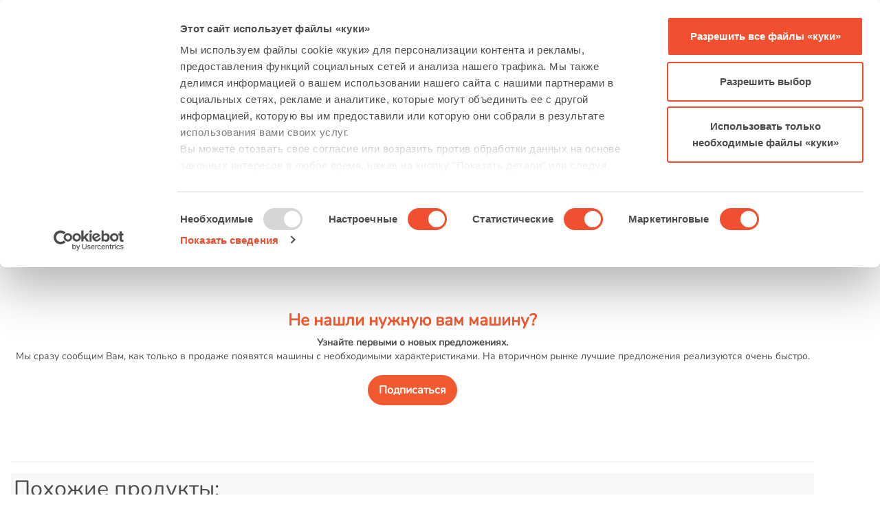

--- FILE ---
content_type: text/html; charset=UTF-8
request_url: https://www.machinepoint.com/machinepoint/inventory.nsf/idmaquina/300043551?opendocument&ln=ru
body_size: 15594
content:
<!DOCTYPE HTML ><html lang="ru" prefix="og: http://ogp.me/ns#" ng-app="Alert">
<head>
<meta name="language" content="ru"><meta name="viewport" content="width=device-width, initial-scale=1"><meta http-equiv="Content-Type" content="text/html; charset=utf-8">
<meta http-equiv="X-UA-Compatible" content="IE=EDGE"/>
<script id="CookieConsent" data-culture="ru" src="https://consent.cookiebot.com/uc.js" data-cbid="d7f5614e-6f99-447b-b02d-62b3e51054cc" data-blockingmode="auto" type="text/javascript"></script>
<!-- Google Tag Manager -->
<script>(function(w,d,s,l,i){w[l]=w[l]||[];w[l].push({'gtm.start':
new Date().getTime(),event:'gtm.js'});var f=d.getElementsByTagName(s)[0],
j=d.createElement(s),dl=l!='dataLayer'?'&l='+l:'';j.async=true;j.src=
'https://www.googletagmanager.com/gtm.js?id='+i+dl;f.parentNode.insertBefore(j,f);
})(window,document,'script','dataLayer','GTM-N794LMC');</script>
<!-- End Google Tag Manager -->
<script defer src="/machinepoint/web2.nsf/gz/jquery.js"></script>
<script defer src="/machinepoint/web2.nsf/gz/jquery.tokeninput.js"></script>
<script defer src="/machinepoint/web2.nsf/gz/web23.js"></script>
<script defer src="/machinepoint/web2.nsf/gz/popper.min.js"></script>
<script defer src="/machinepoint/web2.nsf/gz/bootstrap.min.js"></script>
<link rel="stylesheet" media="all" HREF="/machinepoint/web2.nsf/gz/bootstrap.min.css" />
<link rel="stylesheet" media="all" HREF="/machinepoint/web2.nsf/gz/MPBootstrap.css" />
<link rel="stylesheet" media="all" HREF="/machinepoint/web2.nsf/gz/ArbolListados.css" /><title>Б/У  SANDRETTO Serie 7 - 190 ton (1990)  продан - MachinePoint</title><meta name="description" content="Посмотреть все технические характеристики и состояние обслуживания подержанного 1. Термопластавтомат до 250 тонн SANDRETTO Serie 7 - 190 ton Year: 1990 at MachinePoint "><link rel="alternate" hreflang="en" href="https://www.machinepoint.com/machinepoint/inventory.nsf/idmaquina/300043551?opendocument&ln=en">
<link rel="alternate" hreflang="es" href="https://www.machinepoint.com/machinepoint/inventory.nsf/idmaquina/300043551?opendocument&ln=es">
<link rel="alternate" hreflang="de" href="https://www.machinepoint.com/machinepoint/inventory.nsf/idmaquina/300043551?opendocument&ln=de">
<link rel="alternate" hreflang="fr" href="https://www.machinepoint.com/machinepoint/inventory.nsf/idmaquina/300043551?opendocument&ln=fr">
<link rel="alternate" hreflang="it" href="https://www.machinepoint.com/machinepoint/inventory.nsf/idmaquina/300043551?opendocument&ln=it">
<link rel="alternate" hreflang="ru" href="https://www.machinepoint.com/machinepoint/inventory.nsf/idmaquina/300043551?opendocument&ln=ru">
<link rel="alternate" hreflang="pl" href="https://www.machinepoint.com/machinepoint/inventory.nsf/idmaquina/300043551?opendocument&ln=po">
<link rel="alternate" hreflang="tr" href="https://www.machinepoint.com/machinepoint/inventory.nsf/idmaquina/300043551?opendocument&ln=tu">
<link rel="alternate" hreflang="x-default" href="https://www.machinepoint.com/machinepoint/inventory.nsf/idmaquina/300043551?opendocument&ln=en"><meta name="robots" content="noindex"><script defer src="/machinepoint/inventory.nsf/openMach.js"></script>
<script defer src="/machinepoint/web2.nsf/gz/owl_carouselmach23.js"></script>
<link rel="stylesheet" media="all" HREF="/machinepoint/web2.nsf/gz/MPowlcarousel23.css" />

<script language="JavaScript" type="text/javascript">
<!-- 
document._domino_target = "_self";
function _doClick(v, o, t, h) {
  var form = document._WebGhost;
  if (form.onsubmit) {
     var retVal = form.onsubmit();
     if (typeof retVal == "boolean" && retVal == false)
       return false;
  }
  var target = document._domino_target;
  if (o.href != null) {
    if (o.target != null)
       target = o.target;
  } else {
    if (t != null)
      target = t;
  }
  form.target = target;
  form.__Click.value = v;
  if (h != null)
    form.action += h;
  form.submit();
  return false;
}
// -->
</script>
</head>
<body text="#000000" bgcolor="#FFFFFF">

<form method="post" action="/machinepoint/inventory.nsf/idmaquina/300043551!EditDocument&amp;Seq=1&amp;ln=ru" name="_WebGhost">
<input type="hidden" name="__Click" value="0">
<input type="hidden" name="%%ModDate" value="C1258B8200529DF2"><!-- Contenido de la CABECERA	- BEGIN	======================================================================================================== --> 
<!-- Google Tag Manager (noscript) -->
<noscript><iframe src="https://www.googletagmanager.com/ns.html?id=GTM-N794LMC"
height="0" width="0" style="display:none;visibility:hidden"></iframe></noscript>
<!-- End Google Tag Manager (noscript) -->
</form>
<div id="header_top" itemscope itemtype="https://schema.org/Organization" >
	<meta itemprop="name" content="MachinePoint Consultants S.L." />
	<meta itemprop="alternateName" content="MachinePoint"/>
	<meta itemprop="url" content="https://www.machinepoint.com/" />
	<meta itemprop="description" content="Подержанное оборудование для продажи: Подержанная техника для продажи на MachinePoint" />
	<meta itemprop="telephone" content="+34 983 549 900" />
	<meta itemprop="address"  content="Calle Andrés Laguna 9-11, Parque Tecnológico de Boecillo - 47151 - Valladolid" />
	<meta itemprop="logo" content="https://www.machinepoint.com/machinepoint/web2.nsf/machinepoint_400x400.png" />
	<meta itemprop="image" content="https://www.machinepoint.com/machinepoint/web2.nsf/machinepoint_400x400.png" />
	<meta itemprop="foundingDate" content="1997" />
	<meta itemprop="sameAs" content="https://www.facebook.com/MachinePointUsedMachinery/" />
	<meta itemprop="sameAs" content="https://twitter.com/machinepoint" />
	<meta itemprop="sameAs" content="https://www.youtube.com/user/machinepoint" />
	<meta itemprop="sameAs" content="https://www.linkedin.com/company/machinepoint-used-machinery" />
	<meta itemprop="sameAs" content="https://www.crunchbase.com/organization/machinepoint-consultants-s-l" />
	<meta itemprop="founder" content="César Rodríguez Gabilondo"/>
</div>
<nav class="navbar navbar-expand-xl navbar-light d-flex flex-row justify-content-between" id="navc">

  <a class="navbar-brand" href="/machinepoint/web2.nsf/home?openform&ln=ru" ><img alt="" src="/machinepoint/web2.nsf/img/machinepoint.svg" class="img-fluid mb-3 mb-sm-0"> </a>

  <button class="col-2 col-sm-1 navbar-toggler" type="button" data-toggle="collapse" data-target="#navbarSupportedContent" aria-controls="navbarSupportedContent" aria-expanded="false" aria-label="Toggle navigation">
    <span class="navbar-toggler-icon"></span>
  </button>
  <div class="collapse navbar-collapse navbar-nav justify-content-around" id="navbarSupportedContent"><!-- este div es lo que se queda dentro la hamburguesa -->

      <li class="nav-item dropdown">
        <a class="nav-link dropdown-toggle" href="#" role="button" data-toggle="dropdown" aria-expanded="false" title="Рынок">
		Оборудование для продажи 
        </a>
       <div class="dropdown-menu dropdown-menu-mac">
 	<div class="row">
		<div class="col-12 col-xl-6">
		<p class="dropdown-menu-mac-title">Оборудование по категориям</p> 
          		<div class="dropdown-divider"></div>
		<div class="row">
		<div class="col-12 col-xl-6">
                          <a class="dropdown-item dropdown-item-mac" href="/machinepoint/inventory.nsf/web2utreetype?openform&catarbol=beverages&ln=ru" title="К б/у оборудование для розлива напитков" >б/у оборудование для розлива напитков</a>
                          <a class="dropdown-item dropdown-item-mac" href="/machinepoint/inventory.nsf/web2utreetype?openform&catarbol=blowmoulding&ln=ru" title="К б/у оборудование для выдувного формования">б/у оборудование для выдувного формования</a>
                            <a class="dropdown-item dropdown-item-mac" href="/machinepoint/inventory.nsf/web2utreetype?openform&catarbol=compounding&ln=ru" title="К б/у оборудование для компаунда">б/у оборудование для компаунда</a>
                             <a class="dropdown-item dropdown-item-mac" href="/machinepoint/inventory.nsf/web2utreetype?openform&catarbol=dairyproducts&ln=ru" title="К б/у оборудование для розлива молочных продуктов">б/у оборудование для розлива молочных продуктов</a>
                             <a class="dropdown-item dropdown-item-mac" href="/machinepoint/inventory.nsf/web2utreetype?openform&catarbol=fconverting&ln=ru" title="К б/у машины для обработки плёнки">б/у машины для обработки плёнки</a>
                            <a class="dropdown-item dropdown-item-mac" href="/machinepoint/inventory.nsf/web2utreetype?openform&catarbol=fprinting&ln=ru" title="К б/у полиграфическое оборудование">б/у полиграфическое оборудование</a>
                            <a class="dropdown-item dropdown-item-mac" href="/machinepoint/inventory.nsf/web2utreetype?openform&catarbol=vegetables&ln=ru" title="К б/у машины для фруктов и овощей">б/у машины для фруктов и овощей</a>
		</div>
		<div class="col-12 col-xl-6">
                            <a class="dropdown-item dropdown-item-mac" href="/machinepoint/inventory.nsf/web2utreetype?openform&catarbol=fsheet&ln=ru" title="К б/у оборудование для экструзии плёнки">б/у оборудование для экструзии плёнки</a>
                            <a class="dropdown-item dropdown-item-mac" href="/machinepoint/inventory.nsf/web2utreetype?openform&catarbol=injectionmoulding&ln=ru" title="К б/у литьевые машины, ТПА ">б/у литьевые машины, ТПА </a>
                            <a class="dropdown-item dropdown-item-mac" href="/machinepoint/inventory.nsf/web2utreetype?openform&catarbol=pipes&ln=ru" title="К б/у оборудование для экструзии труб">б/у оборудование для экструзии труб</a>
                             <a class="dropdown-item dropdown-item-mac" href="/machinepoint/inventory.nsf/web2utreetype?openform&catarbol=profiles&ln=ru" title="К б/у оборудование для экструзии профилей">б/у оборудование для экструзии профилей</a>
                              <a class="dropdown-item dropdown-item-mac" href="/machinepoint/inventory.nsf/web2utreetype?openform&catarbol=recycling&ln=ru" title="К б/у оборудование для вторичной переработки отходов">б/у оборудование для вторичной переработки отходов</a>
                               <a class="dropdown-item dropdown-item-mac" href="/machinepoint/inventory.nsf/web2utreetype?openform&catarbol=thermoforming&ln=ru" title="К б/у термоформовочные машины и линии для экструзии листа">б/у термоформовочные машины и линии для экструзии листа</a>
                               <a class="dropdown-item dropdown-item-mac" href="/machinepoint/inventory.nsf/web2utreetype?openform&catarbol=_other&ln=ru" title="К Другие б/у  машины">Другие б/у  машины</a>
		</div>
		</div>
                                <div class="col col-12 col-sm-12" >
		   <a class="btn btn-mp" href="/machinepoint/inventory.nsf/allusedmachines?openform&ln=ru" title="Оборудование по категориям"  >подержанное индустриальное оборудование на продажу &raquo;</a> 
                                 </div>
		</div>
		<div class="col-12 col-xl-6">
                                          <p class="dropdown-menu-mac-title">Популярные бренды</p>
          	<div class="dropdown-divider"></div>
		<div class="row">
		<div class="col-4">
                 		<a  class="dropdown-item dropdown-item-mac"   title="К Б/У Оборудование ARBURG" href='/machinepoint/inventory.nsf/bybrand?openform&cat_brand=arburg&ln=ru'>ARBURG</a><a  class="dropdown-item dropdown-item-mac"   title="К Б/У Оборудование BATTENFELD" href='/machinepoint/inventory.nsf/bybrand?openform&cat_brand=battenfeld&ln=ru'>BATTENFELD</a><a  class="dropdown-item dropdown-item-mac"   title="К Б/У Оборудование BAUSANO" href='/machinepoint/inventory.nsf/bybrand?openform&cat_brand=bausano&ln=ru'>BAUSANO</a><a  class="dropdown-item dropdown-item-mac"   title="К Б/У Оборудование COMEXI" href='/machinepoint/inventory.nsf/bybrand?openform&cat_brand=comexi&ln=ru'>COMEXI</a><a  class="dropdown-item dropdown-item-mac"   title="К Б/У Оборудование ENGEL" href='/machinepoint/inventory.nsf/bybrand?openform&cat_brand=engel&ln=ru'>ENGEL</a><a  class="dropdown-item dropdown-item-mac"   title="К Б/У Оборудование EREMA" href='/machinepoint/inventory.nsf/bybrand?openform&cat_brand=erema&ln=ru'>EREMA</a>
		</div>
		<div class="col-4">
                 		<a  class="dropdown-item dropdown-item-mac"   title="К Б/У Оборудование HUSKY" href='/machinepoint/inventory.nsf/bybrand?openform&cat_brand=husky&ln=ru'>HUSKY</a><a  class="dropdown-item dropdown-item-mac"   title="К Б/У Оборудование ILLIG" href='/machinepoint/inventory.nsf/bybrand?openform&cat_brand=illig&ln=ru'>ILLIG</a><a  class="dropdown-item dropdown-item-mac"   title="К Б/У Оборудование KIEFEL" href='/machinepoint/inventory.nsf/bybrand?openform&cat_brand=kiefel&ln=ru'>KIEFEL</a><a  class="dropdown-item dropdown-item-mac"   title="К Б/У Оборудование KRAUSS MAFFEI" href='/machinepoint/inventory.nsf/bybrand?openform&cat_brand=krauss-maffei&ln=ru'>KRAUSS MAFFEI</a><a  class="dropdown-item dropdown-item-mac"   title="К Б/У Оборудование KRONES" href='/machinepoint/inventory.nsf/bybrand?openform&cat_brand=krones&ln=ru'>KRONES</a><a  class="dropdown-item dropdown-item-mac"   title="К Б/У Оборудование NILPETER" href='/machinepoint/inventory.nsf/bybrand?openform&cat_brand=nilpeter&ln=ru'>NILPETER</a>
		</div>
		<div class="col-4">
                 		<a  class="dropdown-item dropdown-item-mac"   title="К Б/У Оборудование NISSEI ASB" href='/machinepoint/inventory.nsf/bybrand?openform&cat_brand=nissei-asb&ln=ru'>NISSEI ASB</a><a  class="dropdown-item dropdown-item-mac"   title="К Б/У Оборудование REIFENHAUSER" href='/machinepoint/inventory.nsf/bybrand?openform&cat_brand=reifenhauser&ln=ru'>REIFENHAUSER</a><a  class="dropdown-item dropdown-item-mac"   title="К Б/У Оборудование SACMI" href='/machinepoint/inventory.nsf/bybrand?openform&cat_brand=sacmi&ln=ru'>SACMI</a><a  class="dropdown-item dropdown-item-mac"   title="К Б/У Оборудование SIDEL" href='/machinepoint/inventory.nsf/bybrand?openform&cat_brand=sidel&ln=ru'>SIDEL</a><a  class="dropdown-item dropdown-item-mac"   title="К Б/У Оборудование TETRA PAK" href='/machinepoint/inventory.nsf/bybrand?openform&cat_brand=tetra-pak&ln=ru'>TETRA PAK</a><a  class="dropdown-item dropdown-item-mac"   title="К Б/У Оборудование UNICOR" href='/machinepoint/inventory.nsf/bybrand?openform&cat_brand=unicor&ln=ru'>UNICOR</a>
		</div>
		</div>
                                <div class="col col-12 mt-3" > 
			 <a class="btn btn-mp" href="/machinepoint/inventory.nsf/bybrandlist?openform&ln=ru"" title="Популярные бренды">Все бренды &raquo;</a>
                                 </div>
		</div>
        </div> 
       </div>
      </li>
      <li class="nav-item">
        <a class="nav-link" href="/machinepoint/projmgmt.nsf/web2letusfindit?openform&ln=ru" title="Я хочу купить подержанное оборудование">Купить б/у оборудование</a>
      </li>
      <li class="nav-item">
        <a class="nav-link" href="/machinepoint/projmgmt.nsf/web2offer?openform&ln=ru" title="Я хочу продать подержанную оборудование">Продать б/у оборудование</a>
      </li>
      <li class="nav-item dropdown">
        <a class="nav-link dropdown-toggle" href="#" role="button" data-toggle="dropdown" aria-expanded="false">
          О Нас
        </a>
 <!-------- ESTA ES LA PARTE DE ABOUT US ------->      
   <div class="dropdown-menu dropdown-menu-mac">
 	<div class="row">
	    <div class="col-12 col-xl-6"> <!-- izqda -->
                <p class="dropdown-menu-mac-title">О НАС</p> 
          	    <div class="dropdown-divider"></div>
                     <div class="row d-flex">
                       <div class="col-12  col-xl-6">
                         <a class="dropdown-item dropdown-item-mac" href="/machinepoint/cmsused.nsf/used_machinery/about_us.html?opendocument&ln=ru" title="" >О нас</a>
		 <a class="dropdown-item dropdown-item-mac" href="/machinepoint/cmsused.nsf/used_machinery/our_team.html?opendocument&ln=ru" title="" >Наша команда</a>
     		 <a class="dropdown-item dropdown-item-mac" href="https://blog.machinepoint.com/en/machinepoint-tradeshows-plastics-beverages/"  target="_blank" title="" >MP на выставках</a>
                     </div>
                     <div class="col-12 col-xl-6">
                       <a class="dropdown-item dropdown-item-mac" href="/machinepoint/cmsused.nsf/used_machinery/vision_and_values.html?opendocument&ln=ru" title="" >Миссия, видение и ценности</a>
                       <a class="dropdown-item dropdown-item-mac" href="/machinepoint/cmsused.nsf/used_machinery/careers.html?opendocument&ln=ru" title="" >Работа с нами</a>
                       <a class="dropdown-item dropdown-item-mac" href="/machinepoint/faq.nsf/faqlist?openform&ln=ru" title="" >FAQ</a>
                   </div>
                   </div>                 
	    </div>
	    <div class="col-12 col-xl-6"> <!-- dcha -->
		    <p class="dropdown-menu-mac-title">УСЛУГИ</p> 
          	<div class="dropdown-divider"></div>
                    <div class="row">
                        <div class="col-12 col-xl-6">
		   <a class="dropdown-item dropdown-item-mac" href="/machinepoint/cmsused.nsf/used_machinery/oficial_oems_valuations.html?opendocument&ln=ru" title="" >Оценка б/у. оборудования</a>
                          <a class="dropdown-item dropdown-item-mac" href="/machinepoint/cmsused.nsf/used_machinery/international_equipment_moving.html?opendocument&ln=ru" title="" >Международные перевозки оборудования</a>
                          <a class="dropdown-item dropdown-item-mac" href="/machinepoint/cmsused.nsf/used_machinery/dismantling.html?opendocument&ln=ru" title="" >Демонтаж</a>
                          <a class="dropdown-item dropdown-item-mac" href="/machinepoint/cmsused.nsf/used_machinery/packaging.html?opendocument&ln=ru" title="" >Упаковка</a>
                       </div>
                       <div class="col-12 col-xl-6">
                          <a class="dropdown-item dropdown-item-mac" href="/machinepoint/cmsused.nsf/used_machinery/loading_lashing.html?opendocument&ln=ru" title="" >Погрузка и крепление</a>
                          <a class="dropdown-item dropdown-item-mac" href="/machinepoint/cmsused.nsf/used_machinery/refurbishing_&_e_ngineering_services.html?opendocument&ln=ru" title="" >Модернизация вашего оборудования - Капитальный ремонт</a>
                          <a class="dropdown-item dropdown-item-mac" href="/machinepoint/cmsused.nsf/used_machinery/complete_plant_solutions.html?opendocument&ln=ru" title="" >Машины для резки пластиковых и бумажных шпуль (гильз)</a>
                          <a class="dropdown-item dropdown-item-mac" href="/machinepoint/cmsused.nsf/used_machinery/used_machines_in_europe.html?opendocument&ln=ru" title="" >Б/у. машины в Европе</a>
                      </div>
                   </div>      
               </div>	
           </div> 
       </div>
<!--------------- FIN DEL ABOUT US --------->
      </li>    
        <li class="nav-item">
        <a class="nav-link"  href="https://blog.machinepoint.com" title="К Блог" target="_blank">Блог</a>
      </li>
      <li class="nav-item">
        <a class="nav-link" href="/machinepoint/web2.nsf/home?openform&ln=ru#IDfrmContacto" title="Связаться С Нами" >Свяжитесь с нами</a>
      </li>

  </div>
     <div class="col-7 col-sm-5 col-xl-2  input-group"> 
	       <div class="form-control form-control-busq">
                	   
<input name="InputSearch" value="" id="InputSearch">
               	             <a class="boton_busqueda" href="#" id="busq">
    		<img src="/machinepoint/web2.nsf/img/search.svg"  alt="Search"> 
	             </a>
                        </div> 
     </div>
	        <div class="">
		 <span class="dropdown-toggle " role="button" data-toggle="dropdown" aria-haspopup="true" aria-expanded="false">
		       Русский
		 </span>
		 <ul class="dropdown-menu dropdown-menu-right dropdown-menu-ln" >
			<li class="dropdown-item dropdown-item-ln" data-language="en"><a href="/machinepoint/inventory.nsf/idmaquina/300043551?opendocument&ln=en" title="Used machines for sale at MachinePoint"  rel="nofollow">English</a></li>
			<li class="dropdown-item dropdown-item-ln" data-language="es"><a href="/machinepoint/inventory.nsf/idmaquina/300043551?opendocument&ln=es" title="Maquinaria Usada a la venta en MachinePoint" rel="nofollow"> Español</a></li>
			<li class="dropdown-item dropdown-item-ln" data-language="de"><a href="/machinepoint/inventory.nsf/idmaquina/300043551?opendocument&ln=de" title="Verkauf Gebrauchtmaschinen bei MachinePoint" rel="nofollow">Deutsch</a></li>
			<li class="dropdown-item dropdown-item-ln" data-language="fr"><a href="/machinepoint/inventory.nsf/idmaquina/300043551?opendocument&ln=fr" title="Machines d’occasion en vente chez MachinePoint" rel="nofollow">Français</a></li>
			<li class="dropdown-item dropdown-item-ln" data-language="it"><a href="/machinepoint/inventory.nsf/idmaquina/300043551?opendocument&ln=it" title="Macchinari usati in vendita a MachinePoint" rel="nofollow">Italiano</a></li>
			<li class="dropdown-item dropdown-item-ln" data-language="tu"> <a href="/machinepoint/inventory.nsf/idmaquina/300043551?opendocument&ln=tu" title="MachinePoint'te satılık ikinci el makinalar" rel="nofollow">Türkçe</a></li>
			<li class="dropdown-item dropdown-item-ln" data-language="ru"><a href="/machinepoint/inventory.nsf/idmaquina/300043551?opendocument&ln=ru" title="Подержанные машины для продажи на MachinePoint" rel="nofollow"> Русский</a></li>
			<li class="dropdown-item dropdown-item-ln" data-language="po"><a href="/machinepoint/inventory.nsf/idmaquina/300043551?opendocument&ln=po" title="Używane maszyny na sprzedaż w MachinePoint" rel="nofollow">Polski</a></li>
		</ul>
	          </div>
</nav>
<!-- Contenido de la CABECERA	- END ======================================================================================================== --> 
<div class="wrapper p-3">
   <div class="py-2"  itemscope itemtype="https://schema.org/BreadcrumbList">	<!-- 	BREADCRUMB	-->
        <ul class="d-flex flex-column flex-md-row pl-0">
          <li class="c-breadcrumbs_link"><a href="/machinepoint/web2.nsf/home?openform&ln=ru" class="c-home-icon"></a></li>
          <li class="c-breadcrumbs_link" itemprop="itemListElement" itemscope itemtype="https://schema.org/ListItem"><a href="/machinepoint/inventory.nsf/web2utreetype?openform&catarbol=injectionmoulding&ln=ru"  title="б/у литьевые машины"  itemprop="item" class="enlace-gris"><span itemprop="name">б/у литьевые машины</span></a>
	<meta itemprop="position" content="1" />
	</li>
          <li class="c-breadcrumbs_link" itemprop="itemListElement" itemscope itemtype="https://schema.org/ListItem"><a href="/machinepoint/inventory.nsf/web2utreetype?openform&catarbol=injectionmoulding&subgr=ct00000105&ln=ru" title="Литье под давлением Машины общего назначения" itemprop="item" class="enlace-gris"><span itemprop="name">Литье под давлением Машины общего назначения</span></a>
	<meta itemprop="position" content="2" />
	</li>
          <li class="c-breadcrumbs_link" itemprop="itemListElement" itemscope itemtype="https://schema.org/ListItem"><a href="/machinepoint/inventory.nsf/web2utreetype?openform&catarbol=injectionmoulding&mt=mt00001120&ln=ru" title="1. Термопластавтомат до 250 тонн"  itemprop="item" class="enlace-gris"><span itemprop="name">1. Термопластавтомат до 250 тонн</span></a>
	<meta itemprop="position" content="3" />
	</li>
        </ul>
      </div>
   <div>
          <div class="tit-naranja font-weight-bolder  text-center mb-3 mt-3" style="font-size:2rem;" >машина продана </div>
       <div><h1 class="h2 text-center line-height-ancho">б/у  1. Термопластавтомат до 250 тонн: SANDRETTO Serie 7 - 190 ton на продажу 1990 года</h1></div>
   </div>
<hr class="hr-naranja">
<div class="d-flex justify-content-center my-5 text-center">
<div class="py-3 px-1 mb-3"> 
	<div class="py-3"><p class="h4 tit-naranja font-weight-bold ">Не нашли нужную вам машину?</p>
<strong>Узнайте первыми о новых предложениях.</strong><br>
Мы сразу сообщим Вам, как только в продаже появятся машины с необходимыми характеристиками. На вторичном рынке лучшие предложения реализуются очень быстро.</div>
<div ng-controller="MainCtrl">
	<link rel="stylesheet" type="text/css" HREF="/machinepoint/web2.nsf/gz/ngDialog23.css"/> 
	<link rel="stylesheet" type="text/css" HREF="/machinepoint/web2.nsf/gz/ngDialog-theme-default23.css"/> 
 			<a  class="btn btn-naranja text-propercase btn-lgmt-3" href="" ng-click="openContactForm()" rel="nofollow">Подписаться</a>
 <script type="text/ng-template" id="modalDialogId">
 <div ng-controller="UserController" class="ngdialog-message">  
	</form>
    		 <form name="userForm" novalidate> 
<p style="color:white; font-size: 18px;"><br><strong>Вы хотите узнать первыми о новых поступлениях оборудований?</strong> <br></p> <p style="color:white">Подпишитесь, чтобы получить информацию о новинках : <b>1. Термопластавтомат до 250 тонн </b></p>
     			<!-- Name --> <input ng-model="user.name" name="name" type="text"  placeholder="Имя  *"   required style="width:90%; margin:2px; border-radius:8px;">
<!-- <span ng-show="!userForm.$pristine && userForm.name.$error.required" class="glyphicon glyphicon-remove"></span> -->
<span ng-show="userForm.name.$error.required" class="glyphicon glyphicon-remove"></span>
<span ng-show="!userForm.name.$error.required" class="glyphicon glyphicon-ok"></span>
<br>
			<!-- Company --> <input ng-model="user.company" name="company" type="text"  placeholder="Компания  *" required style="width:90%; margin:2px; border-radius:8px;" >
<span ng-show="userForm.company.$error.required" class="glyphicon glyphicon-remove"></span>
<span ng-show="!userForm.company.$error.required" class="glyphicon glyphicon-ok"></span>
<br>
			<!-- Telephone --> <input ng-model="user.phone" name="phone" type="text"  placeholder="Контактный номер *" required style="width:90%; margin:2px; border-radius:8px;">
<span ng-show="userForm.phone.$error.required" class="glyphicon glyphicon-remove"></span> 
<span ng-show="!userForm.phone.$error.required" class="glyphicon glyphicon-ok"></span> 
<br>
			<!-- Email --> <input ng-model="user.email" name="email" type="email"  placeholder="Email *" required style="width:90%; margin:2px; border-radius:8px;">
<!-- <span ng-show="! userForm.email.$error.required" class="glyphicon glyphicon-remove"></span>-->
 <span ng-show="userForm.email.$error.email || userForm.email.$error.required" class="glyphicon glyphicon-remove"></span>
 <span ng-show="!userForm.email.$error.email && !userForm.email.$error.required" class="glyphicon glyphicon-ok"></span>  
<br>
			<!-- Country --> <input ng-model="user.country" name="country" type="text"  placeholder="Страна *"  required style="width:90%; margin:2px; border-radius:8px;">
<span ng-show="userForm.country.$error.required" class="glyphicon glyphicon-remove"></span>
<span ng-show="!userForm.country.$error.required" class="glyphicon glyphicon-ok"></span>
<br>
<p style="color:white">Пожалуйста, укажите виды оборудований,  которые вы хотите  получить рассылку о новинках</p>
			<!-- Comments --> <textarea ng-model="user.comments" name="comments" placeholder="Комментарии*" style="width:90%; border-radius:8px;"></textarea>
<br>
			
			<!-- RGPD --><p style="font-size: 10px; color:white;"> <input ng-model="user.rgpd"  type="checkbox"  required > To continue, please accept to have read and accept <a href="/machinepoint/cmsused.nsf/used_machinery/user_agreement.html?opendocument&ln=ru" target="new" style="color:white;"> MachinePoint’s PERSONAL DATA PROCESSING POLICY.</a> </p>
     			 <input ng-model="user.machine" name="machine" type="text" value="" class="ng-hide" >
 <!-- paso el tipo de maquina --><input ng-model="user.machineType" name="machineType"  type="text" value="" class="ng-hide" > 
		  
		  <input type="submit" style="background:white; color:#F15A30; font-weight:bold; border:0.5px solid #9b9b9b; border-radius:15%;" ng-click="update() && closeThisDialog('')" ng-disabled="!userForm.$valid"  ng-href="www.google.com" value="Послать сообщение">
 		   </form>
    		<pre class="ng-hide">user = {{user | json}}</pre>
</div>	
 </script>
    <!-- Scripts -->
   <script src="/machinepoint/web2.nsf/js/angular.js"></script>
    <script src="/machinepoint/web2.nsf/js/ngDialog.js"></script>
    <!-- App -->
    <script>
    var app = angular.module('Alert', ['ngDialog']);
	app.config(['ngDialogProvider', function (ngDialogProvider) {
		ngDialogProvider.setDefaults({
			className: 'ngdialog-theme-default',
			plain: false,
			showClose: true,
			closeByDocument: true,
			closeByEscape: true,
			appendTo: false,
			preCloseCallback: function () {
				console.log('default pre-close callback');
 				
			}
		});
	}]);
	app.controller('MainCtrl', function ($scope, ngDialog) {
		$scope.openContactForm = function() {
			ngDialog.openConfirm({template: 'modalDialogId',
			  scope: $scope //Pass the scope object if you need to access in the template
			}).then(
				
				function(value) {
					//save the contact form
				},
				function(value) {
					//Cancel or do nothing
				}
			);
		};
	});
	app.controller('UserController', function($scope, ngDialog, $http, $window){  
	        $scope.user = {};
			
	        $scope.update = function() {
	        //var nombre =  $scope.user.name 
	        //console.log('Cogiendo el name-> ' + nombre);         
	        $scope.user.machine = '300043551';
                        $scope.user.machineType = '|InjectionMoulding';
                        $scope.user.orig = '/machinepoint/inventory.nsf/idmaquina/300043551?opendocument&ln=ru';
                  var agente = "/machinepoint/web2.nsf/CreaMachAlertFromDialog?openagent";
                        //console.log('Agente-> ' + agente )
	      $http.post(agente, $scope.user )
	     // Cerramos el popup
	//abrimos el gracias
	$window.open('/machinepoint/inventory.nsf/WEB2MachAlertMessage?OpenForm&ln=ru', '_self');
		return true;
	        };
	});
    </script>
</div>
		<!-- FIN CODIGO PARA CREAR ALERTAS -->
</div>
</div>
<hr>
<!-- Carrusel-->
<div style="background-color:#f7f7f7;"><h2 class="p-1">Похожие продукты: </h2><div class="owl-carousel owl-theme p-2 mb-3"><div class='item'>
<div class='card sombreado'>
<img class='card-img-top' src='/machinepoint/inventory.nsf/0/2215F8CCABCFCE9DC1258B63005E85DD/$FILE/ENGEL_Victory_1060220_spex__1.jpeg' alt=' Термопластавтомат до 250 тонн ENGEL Victory 1060/220 spex '>
<div class='card-body'>
<p class='card-title font-weight-bold tit-naranja'>ENGEL Victory 1060/220 spex </p>
<p class='card-text mb-1'> Термопластавтомат до 250 тонн</p>
<hr class='my-1'>

<div class="text-peq d-flex flex-row justify-content-between py-2"><span class="text-black font-weight-bold">2021</span><hr class="hr-vert" style="background-color: #ededed;"><span>Ref: 300047347</span><hr class="hr-vert"  style="background-color: #ededed;"><span class="font-weight-bold">ENGEL</span></div>
<a class='btn btn-naranja text-uppercase d-flex justify-content-center' href='300047347?opendocument&amp;ln=ru' title='К  Термопластавтомат до 250 тонн ENGEL Victory 1060/220 spex '>
<img src='/machinepoint/web2.nsf/info-white.svg' style='height:1.2rem;width:1.2rem;margin-right:0.9rem;'>Больше информации
</a>

</div>
</div>
</div><div class='item'>
<div class='card sombreado'>
<img class='card-img-top' src='/machinepoint/inventory.nsf/0/6E7D73EA79E79F4BC12589520037FC74/$FILE/ZHAFIR_VE900II__210H_1.jpg' alt=' Термопластавтомат до 250 тонн ZHAFIR VE900II / 210H'>
<div class='card-body'>
<p class='card-title font-weight-bold tit-naranja'>ZHAFIR VE900II / 210H</p>
<p class='card-text mb-1'> Термопластавтомат до 250 тонн</p>
<hr class='my-1'>

<div class="text-peq d-flex flex-row justify-content-between py-2"><span class="text-black font-weight-bold">2017</span><hr class="hr-vert" style="background-color: #ededed;"><span>Ref: 300045120</span><hr class="hr-vert"  style="background-color: #ededed;"><span class="font-weight-bold">ZHAFIR</span></div>
<a class='btn btn-naranja text-uppercase d-flex justify-content-center' href='300045120?opendocument&amp;ln=ru' title='К  Термопластавтомат до 250 тонн ZHAFIR VE900II / 210H'>
<img src='/machinepoint/web2.nsf/info-white.svg' style='height:1.2rem;width:1.2rem;margin-right:0.9rem;'>Больше информации
</a>

</div>
</div>
</div><div class='item'>
<div class='card sombreado'>
<img class='card-img-top' src='/machinepoint/inventory.nsf/0/4A16FC4CBC8F74C9C12589F6005E7ACF/$FILE/ARBURG_375V_500-290_1.jpg' alt=' Термопластавтомат до 250 тонн ARBURG 375V 500-290'>
<div class='card-body'>
<p class='card-title font-weight-bold tit-naranja'>ARBURG 375V 500-290</p>
<p class='card-text mb-1'> Термопластавтомат до 250 тонн</p>
<hr class='my-1'>

<div class="text-peq d-flex flex-row justify-content-between py-2"><span class="text-black font-weight-bold">2019</span><hr class="hr-vert" style="background-color: #ededed;"><span>Ref: 300045837</span><hr class="hr-vert"  style="background-color: #ededed;"><span class="font-weight-bold">ARBURG</span></div>
<a class='btn btn-naranja text-uppercase d-flex justify-content-center' href='300045837?opendocument&amp;ln=ru' title='К  Термопластавтомат до 250 тонн ARBURG 375V 500-290'>
<img src='/machinepoint/web2.nsf/info-white.svg' style='height:1.2rem;width:1.2rem;margin-right:0.9rem;'>Больше информации
</a>

</div>
</div>
</div><div class='item'>
<div class='card sombreado'>
<img class='card-img-top' src='/machinepoint/inventory.nsf/0/E979B75E69BD03A8C1258382004E12BF/$FILE/IMG_0901 (2).JPG' alt=' Термопластавтомат до 250 тонн KRAUSS MAFFEI CX 160-750'>
<div class='card-body'>
<p class='card-title font-weight-bold tit-naranja'>KRAUSS MAFFEI CX 160-750</p>
<p class='card-text mb-1'> Термопластавтомат до 250 тонн</p>
<hr class='my-1'>

<div class="text-peq d-flex flex-row justify-content-between py-2"><span class="text-black font-weight-bold">2005</span><hr class="hr-vert" style="background-color: #ededed;"><span>Ref: 300039247</span><hr class="hr-vert"  style="background-color: #ededed;"><span class="font-weight-bold">KRAUSS MAFFEI</span></div>
<a class='btn btn-naranja text-uppercase d-flex justify-content-center' href='300039247?opendocument&amp;ln=ru' title='К  Термопластавтомат до 250 тонн KRAUSS MAFFEI CX 160-750'>
<img src='/machinepoint/web2.nsf/info-white.svg' style='height:1.2rem;width:1.2rem;margin-right:0.9rem;'>Больше информации
</a>

</div>
</div>
</div><div class='item'>
<div class='card sombreado'>
<img class='card-img-top' src='/machinepoint/inventory.nsf/0/94F021C122A4BEA3C1258382004E12D0/$FILE/IMG_0895.JPG' alt=' Термопластавтомат до 250 тонн BATTENFELD TM 1300/525'>
<div class='card-body'>
<p class='card-title font-weight-bold tit-naranja'>BATTENFELD TM 1300/525</p>
<p class='card-text mb-1'> Термопластавтомат до 250 тонн</p>
<hr class='my-1'>

<div class="text-peq d-flex flex-row justify-content-between py-2"><span class="text-black font-weight-bold">2001</span><hr class="hr-vert" style="background-color: #ededed;"><span>Ref: 300039248</span><hr class="hr-vert"  style="background-color: #ededed;"><span class="font-weight-bold">BATTENFELD</span></div>
<a class='btn btn-naranja text-uppercase d-flex justify-content-center' href='300039248?opendocument&amp;ln=ru' title='К  Термопластавтомат до 250 тонн BATTENFELD TM 1300/525'>
<img src='/machinepoint/web2.nsf/info-white.svg' style='height:1.2rem;width:1.2rem;margin-right:0.9rem;'>Больше информации
</a>

</div>
</div>
</div><div class='item'>
<div class='card sombreado'>
<img class='card-img-top' src='/machinepoint/inventory.nsf/0/DC80AFD90E760265C125882A00539528/$FILE/ENGEL_Duo_3550H500L650_Combi_1.jpg' alt='Двух-компонетное литье под давлением ENGEL Duo 3550H/500L/650 Combi'>
<div class='card-body'>
<p class='card-title font-weight-bold tit-naranja'>ENGEL Duo 3550H/500L/650 Combi</p>
<p class='card-text mb-1'>Двух-компонетное литье под давлением</p>
<hr class='my-1'>

<div class="text-peq d-flex flex-row justify-content-between py-2"><span class="text-black font-weight-bold">2018</span><hr class="hr-vert" style="background-color: #ededed;"><span>Ref: 300044094</span><hr class="hr-vert"  style="background-color: #ededed;"><span class="font-weight-bold">ENGEL</span></div>
<a class='btn btn-naranja text-uppercase d-flex justify-content-center' href='300044094?opendocument&amp;ln=ru' title='К Двух-компонетное литье под давлением ENGEL Duo 3550H/500L/650 Combi'>
<img src='/machinepoint/web2.nsf/info-white.svg' style='height:1.2rem;width:1.2rem;margin-right:0.9rem;'>Больше информации
</a>

</div>
</div>
</div><div class='item'>
<div class='card sombreado'>
<img class='card-img-top' src='/machinepoint/inventory.nsf/0/08021EE1959E4BAEC1258A53005E97D2/$FILE/ENGEL_Victory_60H60W60V_90_combi_ECO_DRIVE_1.jpg' alt='Двух-компонетное литье под давлением ENGEL Victory 60H/60W/60V /90 combi ECO DRIVE'>
<div class='card-body'>
<p class='card-title font-weight-bold tit-naranja'>ENGEL Victory 60H/60W/60V /90 combi ECO DRIVE</p>
<p class='card-text mb-1'>Двух-компонетное литье под давлением</p>
<hr class='my-1'>

<div class="text-peq d-flex flex-row justify-content-between py-2"><span class="text-black font-weight-bold">2018</span><hr class="hr-vert" style="background-color: #ededed;"><span>Ref: 300046156</span><hr class="hr-vert"  style="background-color: #ededed;"><span class="font-weight-bold">ENGEL</span></div>
<a class='btn btn-naranja text-uppercase d-flex justify-content-center' href='300046156?opendocument&amp;ln=ru' title='К Двух-компонетное литье под давлением ENGEL Victory 60H/60W/60V /90 combi ECO DRIVE'>
<img src='/machinepoint/web2.nsf/info-white.svg' style='height:1.2rem;width:1.2rem;margin-right:0.9rem;'>Больше информации
</a>

</div>
</div>
</div><div class='item'>
<div class='card sombreado'>
<img class='card-img-top' src='/machinepoint/inventory.nsf/0/D45C0CF373BCB7A2C1258AA9004DF64E/$FILE/CDG_BETA_1.jpg' alt='Машина для литья под давлением эластомеров/LSR CDG BETA'>
<div class='card-body'>
<p class='card-title font-weight-bold tit-naranja'>CDG BETA</p>
<p class='card-text mb-1'>Машина для литья под давлением эластомеров/LSR</p>
<hr class='my-1'>

<div class="text-peq d-flex flex-row justify-content-between py-2"><span class="text-black font-weight-bold">2019</span><hr class="hr-vert" style="background-color: #ededed;"><span>Ref: 300046468</span><hr class="hr-vert"  style="background-color: #ededed;"><span class="font-weight-bold">CDG</span></div>
<a class='btn btn-naranja text-uppercase d-flex justify-content-center' href='300046468?opendocument&amp;ln=ru' title='К Машина для литья под давлением эластомеров/LSR CDG BETA'>
<img src='/machinepoint/web2.nsf/info-white.svg' style='height:1.2rem;width:1.2rem;margin-right:0.9rem;'>Больше информации
</a>

</div>
</div>
</div></div></div>
<!-- Ficha de una maquina -->
<div class="card d-flex flex-column flex-md-row">
       <div class="col-auto pt-2"> <img src="/machinepoint/inventory.nsf/0/D885ECA4A0E446A8C12587A7004DFC6A/$FILE/SANDRETTO_Serie_7_1.jpg" class="rounded col-auto pt-2" alt="1. Термопластавтомат до 250 тонн - SANDRETTO - Serie 7 - 190 ton" ></img>
        <div class="col m-auto pt-2">
                     <div class="card-block">
  	                <h2 class="h5">  Технические данные  SANDRETTO Serie 7 - 190 ton б/у </h2>
                      	<p><strong> Номер референции:  </strong> 300043551  </p>
		<p><strong>Бренд: </strong>SANDRETTO</p>
		<p><strong>Год: </strong>1990</p>
		<hr><ul></ul>
		<p><strong>ДОПОЛНИТЕЛЬНЫЕ ХАРАКТЕРИСТИКИ:  </strong></p>
		<p>В наличии 2 одинаковые машины<br>Цена за единицу<br>Машины полностью отремонтированы в 2010 г.</p>
                      </div>
        </div>
       </div>
</div>
</div>
<div class="wrapper py-5  mb-5 d-none d-md-block">
		<h2 class="tit-naranja text-center"> Машины, проданные в прошлом:</h2><hr class="hr-naranja">

		<div class="accordion"  id="acc">
  <div class="card">
      <div class=" card-header collapsed p-3" id="heading300048180"  type="button" data-toggle="collapse" data-target="#collapse300048180" aria-expanded="false" aria-controls="collapse300048180" style="cursor:pointer; ">
        <a class="p-2 tit-naranja" >
          <strong>SANDRETTO</strong> MEGA TES 9130-820 Год 2004
        </a>
    </div>

    <div id="collapse300048180" class="collapse" aria-labelledby="heading300048180" data-parent="#acc">
      <div class="card-body">
        Часы аработки: 75 000
Гидравлические литьевые стержни: 1 (неподвижная плита) / 1 (подвижная плита)
Пневматический литьевой стержень: 1 (неподвижная плита)
Машина оснащена преобразователями частоты.
      </div>
    </div>
  </div>
  
  <div class="card">
      <div class=" card-header collapsed p-3" id="heading300045413"  type="button" data-toggle="collapse" data-target="#collapse300045413" aria-expanded="false" aria-controls="collapse300045413" style="cursor:pointer; ">
        <a class="p-2 tit-naranja" >
          <strong>SANDRETTO</strong> OTTO 380 Год 1993
        </a>
    </div>

    <div id="collapse300045413" class="collapse" aria-labelledby="heading300045413" data-parent="#acc">
      <div class="card-body">
        Robot SEPRO AXES S22/S3 (2011)
      </div>
    </div>
  </div>
  
  <div class="card">
      <div class=" card-header collapsed p-3" id="heading300047100"  type="button" data-toggle="collapse" data-target="#collapse300047100" aria-expanded="false" aria-controls="collapse300047100" style="cursor:pointer; ">
        <a class="p-2 tit-naranja" >
          <strong>SANDRETTO</strong> MEGA T610  Год 1997
        </a>
    </div>

    <div id="collapse300047100" class="collapse" aria-labelledby="heading300047100" data-parent="#acc">
      <div class="card-body">
        Часы наработки: 75 000. (Июнь 2024.)
      </div>
    </div>
  </div>
  
  <div class="card">
      <div class=" card-header collapsed p-3" id="heading300043569"  type="button" data-toggle="collapse" data-target="#collapse300043569" aria-expanded="false" aria-controls="collapse300043569" style="cursor:pointer; ">
        <a class="p-2 tit-naranja" >
          <strong>SANDRETTO</strong> Serie 7 Год 1990
        </a>
    </div>

    <div id="collapse300043569" class="collapse" aria-labelledby="heading300043569" data-parent="#acc">
      <div class="card-body">
        Машина куплена в 2010 году полностью отремонтированной.
      </div>
    </div>
  </div>
  
  <div class="card">
      <div class=" card-header collapsed p-3" id="heading300043551"  type="button" data-toggle="collapse" data-target="#collapse300043551" aria-expanded="false" aria-controls="collapse300043551" style="cursor:pointer; ">
        <a class="p-2 tit-naranja" >
          <strong>SANDRETTO</strong> Serie 7 - 190 ton Год 1990
        </a>
    </div>

    <div id="collapse300043551" class="collapse" aria-labelledby="heading300043551" data-parent="#acc">
      <div class="card-body">
        В наличии 2 одинаковые машины
Цена за единицу
Машины полностью отремонтированы в 2010 г.
      </div>
    </div>
  </div>
  </div>

</div>
<!--Comienzo del Pie de página ======================================================================================================================================================== -->
<div class="wrapper">
<div class="container text-center py-3 px-3 my-2"> <!-- meet us -->
<div class="d-flex flex-column flex-md-row flex-wrap justify-content-between m-3">

</div>
</div>
<div class="container">
</div>	<!-- container?? -->
</div> <!--wrapper -->
<footer class="footer">
	<div class="row wrapper  d-flex justify-content-between">
  	<div class="col-12 col-lg-5 px-0 mb-2"><a  href="/machinepoint/web2.nsf/home?openform&ln=ru" ><img alt="machinepoint  продажа бывшего в употреблении оборудования" src="/machinepoint/web2.nsf/img/machinepoint-white.svg" class="img-fluid"></a></div>
	<div class="col-12 col-lg-7 px-0" >    
	<div class="row d-flex justify-content-center  justify-content-md-between  flex-column flex-md-row align-items-md-center">
		<a class="py-2 py-md-0" style="font-size:1rem;" href="mailto:info@machinepoint.com">info@machinepoint.com</a>
		<hr class="hr-light hr-vert">
		 <a class="py-2 py-md-0"  style="font-size:1.2rem;" href="tel:+34983549900">+34 983 549 900</a>
		<hr class="hr-light hr-vert">
		<div class="text-md-right px-0 py-2 py-md-0">
			<a href="https://www.linkedin.com/company/machinepoint-used-machinery/" target="_blank" rel="nofollow"><img src="/machinepoint/web2.nsf/social-linkedin.svg" alt="Linkedin"></a>
			<a href="https://facebook.com/MachinePointUsedMachinery/ " rel="nofollow" target="_blank"><img src="/machinepoint/web2.nsf/social-facebook.svg" alt="Facebook"></a>
			<a href="https://twitter.com/machinepoint" target="_blank" rel="nofollow"><img src="/machinepoint/web2.nsf/social-twitter.svg" alt="X"></a>
			<a href="https://www.youtube.com/user/machinepoint" target="_blank" rel="nofollow"><img src="/machinepoint/web2.nsf/social-youtube.svg" alt="YouTube"></a>
		</div>
	</div>
	</div>
	</div>
	<hr class="hr-light wrapper">
	<div class="row wrapper  pt-3">
		<div class="col-12 col-md-4 col-lg-6 px-0">
			Copyright © 2025  Machine Point Consultants S.L (Used machinery for sale). All rights reserved
		</div>
		<div class="col d-flex justify-content-md-between flex-column flex-md-row px-0">
		<a  href="//blog.machinepoint.com/en/feed/" rel="alternate"  target="_blank"  type="application/rss+xml" title="К RSS" >RSS</a> 
 		<a href="/machinepoint/cmsused.nsf/used_machinery/user_agreement.html?opendocument&ln=ru" title="К Конфиденциальность"  >Конфиденциальность</a>
		<a   href="/machinepoint/cmsused.nsf/used_machinery/aviso_legal.html?opendocument&ln=ru" title="К Legal Notice"  >Legal Notice</a>
		<a  href="/machinepoint/cmsused.nsf/used_machinery/compliance.html?opendocument&ln=ru" title="К Compliance Managment System" >Compliance Managment System</a> 
		<a  href="/machinepoint/cmsused.nsf/used_machinery/cookies_policy.html?opendocument&ln=ru" title="К Политика cookie"  >Политика cookie</a> 
		</div>
	</div>
</footer>
<form name="frmNotes">

<input name="HTTP_User_Agent" type="hidden" value="Mozilla/5.0 (Linux; Android 7.0;) AppleWebKit/537.36 (KHTML, like Gecko) Mobile Safari/537.36 (compatible; PetalBot;+https://webmaster.petalsearch.com/site/petalbot)">
<input name="Path_Info_Decoded" type="hidden" value="/machinepoint/inventory.nsf/idmaquina/300043551?opendocument&amp;ln=ru">
<input name="Query_String" type="hidden" value="opendocument&amp;ln=ru">
<input name="ln" type="hidden" value="ru">
<input name="param" type="hidden" value="ln=ru">
<input name="param_OLD" type="hidden" value="ln=ru">
<input name="Remote_Addr" type="hidden" value="85.208.100.67">
<input name="$$HTMLFrontMatter" type="hidden" value="&lt;!DOCTYPE HTML &gt;">
<input name="Origen" type="hidden" value="machinepoint">
<input name="DBName" type="hidden" value="machinepoint/inventory.nsf">
<input name="Servidor" type="hidden" value="bespin1">
<input name="Origen_2" type="hidden" value="machinepoint">
<input name="DatabaseWEB" type="hidden" value="machinepoint/web2.nsf">
<input name="DatabaseProject" type="hidden" value="machinepoint/projmgmt.nsf">
<input name="DatabaseInventory" type="hidden" value="machinepoint/inventory.nsf">
<input name="DatabaseCodes" type="hidden" value="machinepoint/codigos.nsf">
<input name="DatabaseCMS" type="hidden" value="machinepoint/cmsused.nsf">
<input name="DatabaseWEBContent" type="hidden" value="machinepoint/webcont.nsf">
<input name="DatabaseProjmgmt" type="hidden" value="machinepoint/projmgmt.nsf">
<input name="DatabaseFAQ" type="hidden" value="machinepoint/faq.nsf">
<input name="DatabaseEtiquetas" type="hidden" value="machinepoint/web2.nsf">
<input name="Protocolo" type="hidden" value="https://">
<input name="DominioPrincipal" type="hidden" value="www.machinepoint.com">
<input name="FormHomeUsado" type="hidden" value="Web2UTreeType">
<input name="FormHome" type="hidden" value="home">
<input name="FormProductListing" type="hidden" value="Web2UTreeType">
<input name="FormByBrand" type="hidden" value="ByBrand">
<input name="EnvaseEmbalaje" type="hidden" value="Б/У оборудование для упаковки">
<input name="Plasticos" type="hidden" value="Б/У оборудование для обработки пластмасс">
<input name="Lacteos" type="hidden" value="б/у оборудование для розлива молочных продуктов">
<input name="AguaRefrescos" type="hidden" value="б/у оборудование для розлива напитков">
<input name="Tuberias" type="hidden" value="б/у оборудование для экструзии труб">
<input name="Perfiles" type="hidden" value="б/у оборудование для экструзии профилей">
<input name="Compuestos" type="hidden" value="б/у оборудование для компаунда">
<input name="Reciclado" type="hidden" value="б/у оборудование для вторичной переработки отходов">
<input name="Impresoras" type="hidden" value="б/у полиграфическое оборудование">
<input name="ConvertingFilm" type="hidden" value="б/у машины для обработки плёнки">
<input name="ExtrusionFilm" type="hidden" value="б/у оборудование для экструзии плёнки">
<input name="Termoconformado" type="hidden" value="б/у термоформовочные машины и линии для экструзии листа">
<input name="Soplado" type="hidden" value="б/у оборудование для выдувного формования">
<input name="Inyeccion" type="hidden" value="б/у литьевые машины, ТПА ">
<input name="vegetales" type="hidden" value="б/у машины для фруктов и овощей">
<input name="otros" type="hidden" value="Другие б/у  машины">
<input name="Department" type="hidden" value="">
<input name="TextoTitle" type="hidden" value=" для продажи: Используется и подержанных машин">
<input name="TitleHome" type="hidden" value="дилер подержанного индустриального оборудования: MachinePoint">
<input name="TitleLacteos" type="hidden" value="б/у оборудование для розлива молочных продуктов для продажи: Используется и подержанных машин">
<input name="TitleAguaRefrescos" type="hidden" value="б/у оборудование для розлива напитков для продажи: Используется и подержанных машин">
<input name="TitleTuberias" type="hidden" value="б/у оборудование для экструзии труб для продажи: Используется и подержанных машин">
<input name="TitlePerfiles" type="hidden" value="б/у оборудование для экструзии профилей для продажи: Используется и подержанных машин">
<input name="TitleCompuestos" type="hidden" value="б/у оборудование для компаунда для продажи: Используется и подержанных машин">
<input name="TitleReciclado" type="hidden" value="б/у оборудование для вторичной переработки отходов для продажи: Используется и подержанных машин">
<input name="TitleImpresoras" type="hidden" value="б/у полиграфическое оборудование для продажи: Используется и подержанных машин">
<input name="TitleExtrusionFilm" type="hidden" value="б/у оборудование для экструзии плёнки для продажи: Используется и подержанных машин">
<input name="TitleConversionFilm" type="hidden" value="б/у машины для обработки плёнки для продажи: Используется и подержанных машин">
<input name="TitleTermoconformado" type="hidden" value="б/у термоформовочные машины и линии для экструзии листа для продажи: Используется и подержанных машин">
<input name="TitleSoplado" type="hidden" value="б/у оборудование для выдувного формования для продажи: Используется и подержанных машин">
<input name="TitleInyeccion" type="hidden" value="б/у литьевые машины, ТПА  для продажи: Используется и подержанных машин">
<input name="DescHome" type="hidden" value="Вы в поиске возможности купить или продать оборудование б/у? Посмотрите на MachinePoint в нашем инвентаре с широким выбором подержанных индустриальных машин">
<input name="DescLacteos" type="hidden" value="MachinePoint продает б/у оборудование для розлива молочных продуктов.Специальные предложения для б/у оборудование для розлива молочных продуктов">
<input name="DescAguaRefrescos" type="hidden" value="MachinePoint продает б/у оборудование для розлива напитков.Специальные предложения для б/у оборудование для розлива напитков">
<input name="DescTuberias" type="hidden" value="MachinePoint продает б/у оборудование для экструзии труб.Специальные предложения для б/у оборудование для экструзии труб">
<input name="DescPerfiles" type="hidden" value="MachinePoint продает б/у оборудование для экструзии профилей.Специальные предложения для б/у оборудование для экструзии профилей">
<input name="DescCompuestos" type="hidden" value="MachinePoint продает б/у оборудование для компаунда.Специальные предложения для б/у оборудование для компаунда">
<input name="DescReciclado" type="hidden" value="MachinePoint продает б/у оборудование для вторичной переработки отходов.Специальные предложения для б/у оборудование для вторичной переработки отходов">
<input name="DescImpresoras" type="hidden" value="MachinePoint продает б/у полиграфическое оборудование.Специальные предложения для б/у полиграфическое оборудование">
<input name="DescExtrusionFilm" type="hidden" value="MachinePoint продает б/у оборудование для экструзии плёнки.Специальные предложения для б/у оборудование для экструзии плёнки">
<input name="DescConversionFilm" type="hidden" value="MachinePoint продает .Специальные предложения для б/у машины для обработки плёнки">
<input name="DescTermoconformado" type="hidden" value="MachinePoint продает б/у термоформовочные машины и линии для экструзии листа.Специальные предложения для б/у термоформовочные машины и линии для экструзии листа">
<input name="DescSoplado" type="hidden" value="MachinePoint продает б/у оборудование для выдувного формования.Специальные предложения для б/у оборудование для выдувного формования">
<input name="DescInyeccion" type="hidden" value="MachinePoint продает б/у литьевые машины, ТПА .Специальные предложения для б/у литьевые машины, ТПА ">
<input name="KeyHome" type="hidden" value="машина, машины, оборудование, б/у машины, ремонтированы машины">
<input name="KeyHomeBuscador" type="hidden" value="машина, машины, оборудование, б/у машины, ремонтированы машины">
<input name="KeyLacteos" type="hidden" value="б/у оборудование для розлива молочных продуктов">
<input name="KeyAguaRefrescos" type="hidden" value="б/у оборудование для розлива напитков">
<input name="KeyTuberias" type="hidden" value="б/у оборудование для экструзии труб">
<input name="KeyPerfiles" type="hidden" value="б/у оборудование для экструзии профилей">
<input name="KeyCompuestos" type="hidden" value="б/у оборудование для компаунда">
<input name="KeyReciclado" type="hidden" value="б/у оборудование для вторичной переработки отходов">
<input name="KeyImpresoras" type="hidden" value="б/у полиграфическое оборудование">
<input name="KeyExtrusionFilm" type="hidden" value="б/у оборудование для экструзии плёнки">
<input name="KeyConversionFilm" type="hidden" value="б/у машины для обработки плёнки">
<input name="KeyTermoconformado" type="hidden" value="б/у термоформовочные машины и линии для экструзии листа">
<input name="KeySoplado" type="hidden" value="б/у оборудование для выдувного формования">
<input name="KeyInyeccion" type="hidden" value="б/у литьевые машины, ТПА ">
<input name="PosicionMulti" type="hidden" value="8">
<input name="origin" type="hidden" value="">
<input name="GoTo" type="hidden" value="К ">
<input name="$$HTMLTagAttributes" type="hidden" value="lang=&quot;ru&quot; prefix=&quot;og: http://ogp.me/ns#&quot; ng-app=&quot;Alert&quot;">
<input name="Mach_pre" type="hidden" value="Б/У Оборудование ">
<input name="Mach_post" type="hidden" value="">
<input name="HintText" type="hidden" value="Введите текст для поиска ...">
<input name="noResultsText" type="hidden" value="Ничего не найдено ">
<input name="SearchingText" type="hidden" value="Идет поиск ">
<input name="SearchResult" type="hidden" value="Идет поиск  ">
<input name="TopBrand" type="hidden" value="ARBURG">
<input name="TopBrand" type="hidden" value="BATTENFELD">
<input name="TopBrand" type="hidden" value="BAUSANO">
<input name="TopBrand" type="hidden" value="COMEXI">
<input name="TopBrand" type="hidden" value="ENGEL">
<input name="TopBrand" type="hidden" value="EREMA">
<input name="TopBrand" type="hidden" value="HUSKY">
<input name="TopBrand" type="hidden" value="ILLIG">
<input name="TopBrand" type="hidden" value="KIEFEL">
<input name="TopBrand" type="hidden" value="KRAUSS MAFFEI">
<input name="TopBrand" type="hidden" value="KRONES">
<input name="TopBrand" type="hidden" value="NILPETER">
<input name="TopBrand" type="hidden" value="NISSEI ASB">
<input name="TopBrand" type="hidden" value="REIFENHAUSER">
<input name="TopBrand" type="hidden" value="SACMI">
<input name="TopBrand" type="hidden" value="SIDEL">
<input name="TopBrand" type="hidden" value="TETRA PAK">
<input name="TopBrand" type="hidden" value="UNICOR">
<input name="ache1_venta_OLD" type="hidden" value="б/у    на продажу 1990 года">
<input name="Accion_1" type="hidden" value="">
<input name="IdProyecto_1" type="hidden" value="">
<input name="IdLoc_1" type="hidden" value="">
<input name="IdExtUs_1" type="hidden" value="">
<input name="IdOrig_1" type="hidden" value="">
<input name="PR_OpenDate_1" type="hidden" value="12/25/2025">
<input name="PR_Id_MktAct_1" type="hidden" value="">
<input name="PR_Id_Proj_1" type="hidden" value="">
<input name="PR_Origin_1" type="hidden" value="WEB">
<input name="PR_Channel_1" type="hidden" value="WEB">
<input name="PR_Department_1" type="hidden" value="WEB">
<input name="PR_Person_1" type="hidden" value="Anonymous">
<input name="PR_RegStatus" type="hidden" value="NREG">
<input name="PR_RegStatusMulti" type="hidden" value="Sin registrar|No registered|||||||||||||">
<input name="PR_Processed" type="hidden" value="PEND">
<input name="PR_ProcessedMulti" type="hidden" value="Pendiente|Pending|||||||||||||">
<input name="CAT_Id" type="hidden" value="300043551">
<input name="$V2attachmentoptions" type="hidden" value="0">
<input name="CatArbol" type="hidden" value="InjectionMoulding">
<input name="CAT_Subgroup" type="hidden" value="CT00000105">
<input name="CAT_SubgroupMulti" type="hidden" value="Máquinas de moldeo por inyección de aplicación general|Injection Moulding Machines for general purpose|Spritzgießmaschinen für allgemeine Zwecke|Presses à injecter|Presse a iniezione generali|||Литье под давлением Машины общего назначения|通用注塑机||Wtryskarki (uniwersalne)||Fröccsöntő gépek általános célú |Vstřikovací stroje pro všeobecné použití|Genel amaçlı Enjeksiyon Makineleri">
<input name="CAT_MachineType" type="hidden" value="MT00001120">
<input name="CAT_MachineTypeMulti" type="hidden" value="1. Inyectoras hasta 250 Ton.|1. Injection molding machine up to 250 T |1. Spritzgussmaschinen bis zu 250t|1. Presses à injecter jusqu’à 250 Ton.|1. Presse iniezione fino 250 Ton.|||1. Термопластавтомат до 250 тонн|1. 小于250吨注塑机||1. Wtryskarki do 250 ton||1. Fröccsöntőgép akár 250 tonnáig.|1. Vstřikovací lis až do 250 Ton.|1. 250 tona kadar enjeksiyon kalýplama makinasý">
<input name="TitleNoImagen" type="hidden" value="Нужна помощь? MachinePoint проведет Вас через весь процесс покупки и продажи б.у. оборудования: ">
<input name="path_info" type="hidden" value="/machinepoint/inventory.nsf/idmaquina/300043551?opendocument&amp;ln=ru">
<input name="RunAgent" type="hidden" value="YES">
<input name="procedencia" type="hidden" value="">
<input name="LinkCanonical" type="hidden" value="/machinepoint/inventory.nsf/idmaquina/300043551?OpenDocument&amp;ln=ru">
<input name="NombreMaq" type="hidden" value="SANDRETTO Serie 7 - 190 ton">
<input name="Tipo" type="hidden" value="1. Термопластавтомат до 250 тонн">
<input name="Modelo" type="hidden" value="Serie 7 - 190 ton">
<input name="Marca" type="hidden" value="SANDRETTO">
<input name="OnlyONE_MT" type="hidden" value="">
<input name="ache1_venta" type="hidden" value="б/у  1. Термопластавтомат до 250 тонн: SANDRETTO Serie 7 - 190 ton на продажу 1990 года">
<input name="k" type="hidden" value="SANDRETTO">
<input name="VerForm" type="hidden" value="">
<input name="VerTio" type="hidden" value="">
<input name="ASK_Country" type="hidden" value=""></form>
</body>
</html>
